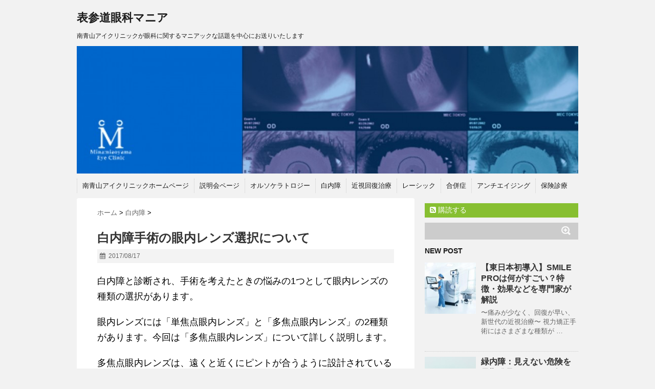

--- FILE ---
content_type: text/html; charset=UTF-8
request_url: https://www.minamiaoyama.or.jp/blog/post-1529/
body_size: 17022
content:
<!DOCTYPE html>
<!--[if lt IE 7]> <html class="ie6" dir="ltr" lang="ja" prefix="og: https://ogp.me/ns#"> <![endif]-->
<!--[if IE 7]> <html class="i7" dir="ltr" lang="ja" prefix="og: https://ogp.me/ns#"> <![endif]-->
<!--[if IE 8]> <html class="ie" dir="ltr" lang="ja" prefix="og: https://ogp.me/ns#"> <![endif]-->
<!--[if gt IE 8]><!--> <html dir="ltr" lang="ja" prefix="og: https://ogp.me/ns#"> <!--<![endif]-->
<head>
<meta charset="UTF-8" />
<meta name="viewport" content="width=device-width,initial-scale=1.0,user-scalable=no">
<meta name="format-detection" content="telephone=no" />

<link rel="stylesheet" href="https://www.minamiaoyama.or.jp/blog/wp-content/themes/stinger5ver20150505b/css/normalize.css">
<link rel="stylesheet" href="https://www.minamiaoyama.or.jp/blog/wp-content/themes/stinger5ver20150505b/style.css" type="text/css" media="screen" />
<link rel="alternate" type="application/rss+xml" title="表参道眼科マニア RSS Feed" href="https://www.minamiaoyama.or.jp/blog/feed/" />
<link rel="pingback" href="https://www.minamiaoyama.or.jp/blog/xmlrpc.php" />
<link rel="shortcut icon" href="https://www.minamiaoyama.or.jp/blog/wp-content/themes/stinger5ver20150505b/images/logo.ico" />
<link href="//netdna.bootstrapcdn.com/font-awesome/4.0.3/css/font-awesome.css" rel="stylesheet">
<!--[if lt IE 9]>
<script src="//css3-mediaqueries-js.googlecode.com/svn/trunk/css3-mediaqueries.js"></script>
<script src="https://www.minamiaoyama.or.jp/blog/wp-content/themes/stinger5ver20150505b/js/html5shiv.js"></script>
<![endif]-->

		<!-- All in One SEO 4.9.3 - aioseo.com -->
		<title>白内障手術の眼内レンズ選択について | 表参道眼科マニア</title>
	<meta name="description" content="白内障と診断され、手術を考えたときの悩みの1つとして眼内レンズの種類の選択があります。 眼内レンズには「単焦点" />
	<meta name="robots" content="max-image-preview:large" />
	<meta name="author" content="院長　戸田郁子監修"/>
	<meta name="keywords" content="手術,白内障,眼内レンズ" />
	<link rel="canonical" href="https://www.minamiaoyama.or.jp/blog/post-1529/" />
	<meta name="generator" content="All in One SEO (AIOSEO) 4.9.3" />
		<meta property="og:locale" content="ja_JP" />
		<meta property="og:site_name" content="表参道眼科マニア | 南青山アイクリニックが眼科に関するマニアックな話題を中心にお送りいたします" />
		<meta property="og:type" content="article" />
		<meta property="og:title" content="白内障手術の眼内レンズ選択について | 表参道眼科マニア" />
		<meta property="og:description" content="白内障と診断され、手術を考えたときの悩みの1つとして眼内レンズの種類の選択があります。 眼内レンズには「単焦点" />
		<meta property="og:url" content="https://www.minamiaoyama.or.jp/blog/post-1529/" />
		<meta property="article:published_time" content="2017-08-17T07:30:12+00:00" />
		<meta property="article:modified_time" content="2017-08-17T07:30:12+00:00" />
		<meta property="article:author" content="https://www.facebook.com/minamiaoyamaeyeclinic?fref=ts" />
		<meta name="twitter:card" content="summary" />
		<meta name="twitter:title" content="白内障手術の眼内レンズ選択について | 表参道眼科マニア" />
		<meta name="twitter:description" content="白内障と診断され、手術を考えたときの悩みの1つとして眼内レンズの種類の選択があります。 眼内レンズには「単焦点" />
		<script type="application/ld+json" class="aioseo-schema">
			{"@context":"https:\/\/schema.org","@graph":[{"@type":"Article","@id":"https:\/\/www.minamiaoyama.or.jp\/blog\/post-1529\/#article","name":"\u767d\u5185\u969c\u624b\u8853\u306e\u773c\u5185\u30ec\u30f3\u30ba\u9078\u629e\u306b\u3064\u3044\u3066 | \u8868\u53c2\u9053\u773c\u79d1\u30de\u30cb\u30a2","headline":"\u767d\u5185\u969c\u624b\u8853\u306e\u773c\u5185\u30ec\u30f3\u30ba\u9078\u629e\u306b\u3064\u3044\u3066","author":{"@id":"https:\/\/www.minamiaoyama.or.jp\/blog\/author\/maec\/#author"},"publisher":{"@id":"https:\/\/www.minamiaoyama.or.jp\/blog\/#organization"},"image":{"@type":"ImageObject","url":"https:\/\/www.minamiaoyama.or.jp\/blog\/wp-content\/uploads\/2016\/03\/IOL.jpg","width":198,"height":240},"datePublished":"2017-08-17T16:30:12+09:00","dateModified":"2017-08-17T16:30:12+09:00","inLanguage":"ja","mainEntityOfPage":{"@id":"https:\/\/www.minamiaoyama.or.jp\/blog\/post-1529\/#webpage"},"isPartOf":{"@id":"https:\/\/www.minamiaoyama.or.jp\/blog\/post-1529\/#webpage"},"articleSection":"\u767d\u5185\u969c, \u8001\u773c, \u624b\u8853, \u767d\u5185\u969c, \u773c\u5185\u30ec\u30f3\u30ba"},{"@type":"BreadcrumbList","@id":"https:\/\/www.minamiaoyama.or.jp\/blog\/post-1529\/#breadcrumblist","itemListElement":[{"@type":"ListItem","@id":"https:\/\/www.minamiaoyama.or.jp\/blog#listItem","position":1,"name":"\u30db\u30fc\u30e0","item":"https:\/\/www.minamiaoyama.or.jp\/blog","nextItem":{"@type":"ListItem","@id":"https:\/\/www.minamiaoyama.or.jp\/blog\/category\/%e7%99%bd%e5%86%85%e9%9a%9c\/#listItem","name":"\u767d\u5185\u969c"}},{"@type":"ListItem","@id":"https:\/\/www.minamiaoyama.or.jp\/blog\/category\/%e7%99%bd%e5%86%85%e9%9a%9c\/#listItem","position":2,"name":"\u767d\u5185\u969c","item":"https:\/\/www.minamiaoyama.or.jp\/blog\/category\/%e7%99%bd%e5%86%85%e9%9a%9c\/","nextItem":{"@type":"ListItem","@id":"https:\/\/www.minamiaoyama.or.jp\/blog\/post-1529\/#listItem","name":"\u767d\u5185\u969c\u624b\u8853\u306e\u773c\u5185\u30ec\u30f3\u30ba\u9078\u629e\u306b\u3064\u3044\u3066"},"previousItem":{"@type":"ListItem","@id":"https:\/\/www.minamiaoyama.or.jp\/blog#listItem","name":"\u30db\u30fc\u30e0"}},{"@type":"ListItem","@id":"https:\/\/www.minamiaoyama.or.jp\/blog\/post-1529\/#listItem","position":3,"name":"\u767d\u5185\u969c\u624b\u8853\u306e\u773c\u5185\u30ec\u30f3\u30ba\u9078\u629e\u306b\u3064\u3044\u3066","previousItem":{"@type":"ListItem","@id":"https:\/\/www.minamiaoyama.or.jp\/blog\/category\/%e7%99%bd%e5%86%85%e9%9a%9c\/#listItem","name":"\u767d\u5185\u969c"}}]},{"@type":"Organization","@id":"https:\/\/www.minamiaoyama.or.jp\/blog\/#organization","name":"\u8868\u53c2\u9053\u773c\u79d1\u30de\u30cb\u30a2","description":"\u5357\u9752\u5c71\u30a2\u30a4\u30af\u30ea\u30cb\u30c3\u30af\u304c\u773c\u79d1\u306b\u95a2\u3059\u308b\u30de\u30cb\u30a2\u30c3\u30af\u306a\u8a71\u984c\u3092\u4e2d\u5fc3\u306b\u304a\u9001\u308a\u3044\u305f\u3057\u307e\u3059","url":"https:\/\/www.minamiaoyama.or.jp\/blog\/"},{"@type":"Person","@id":"https:\/\/www.minamiaoyama.or.jp\/blog\/author\/maec\/#author","url":"https:\/\/www.minamiaoyama.or.jp\/blog\/author\/maec\/","name":"\u9662\u9577\u3000\u6238\u7530\u90c1\u5b50\u76e3\u4fee","image":{"@type":"ImageObject","@id":"https:\/\/www.minamiaoyama.or.jp\/blog\/post-1529\/#authorImage","url":"https:\/\/secure.gravatar.com\/avatar\/e83e95c884edec5048bf93fc87e0bbc2?s=96&d=mm&r=g","width":96,"height":96,"caption":"\u9662\u9577\u3000\u6238\u7530\u90c1\u5b50\u76e3\u4fee"},"sameAs":["https:\/\/www.facebook.com\/minamiaoyamaeyeclinic?fref=ts"]},{"@type":"WebPage","@id":"https:\/\/www.minamiaoyama.or.jp\/blog\/post-1529\/#webpage","url":"https:\/\/www.minamiaoyama.or.jp\/blog\/post-1529\/","name":"\u767d\u5185\u969c\u624b\u8853\u306e\u773c\u5185\u30ec\u30f3\u30ba\u9078\u629e\u306b\u3064\u3044\u3066 | \u8868\u53c2\u9053\u773c\u79d1\u30de\u30cb\u30a2","description":"\u767d\u5185\u969c\u3068\u8a3a\u65ad\u3055\u308c\u3001\u624b\u8853\u3092\u8003\u3048\u305f\u3068\u304d\u306e\u60a9\u307f\u306e1\u3064\u3068\u3057\u3066\u773c\u5185\u30ec\u30f3\u30ba\u306e\u7a2e\u985e\u306e\u9078\u629e\u304c\u3042\u308a\u307e\u3059\u3002 \u773c\u5185\u30ec\u30f3\u30ba\u306b\u306f\u300c\u5358\u7126\u70b9","inLanguage":"ja","isPartOf":{"@id":"https:\/\/www.minamiaoyama.or.jp\/blog\/#website"},"breadcrumb":{"@id":"https:\/\/www.minamiaoyama.or.jp\/blog\/post-1529\/#breadcrumblist"},"author":{"@id":"https:\/\/www.minamiaoyama.or.jp\/blog\/author\/maec\/#author"},"creator":{"@id":"https:\/\/www.minamiaoyama.or.jp\/blog\/author\/maec\/#author"},"image":{"@type":"ImageObject","url":"https:\/\/www.minamiaoyama.or.jp\/blog\/wp-content\/uploads\/2016\/03\/IOL.jpg","@id":"https:\/\/www.minamiaoyama.or.jp\/blog\/post-1529\/#mainImage","width":198,"height":240},"primaryImageOfPage":{"@id":"https:\/\/www.minamiaoyama.or.jp\/blog\/post-1529\/#mainImage"},"datePublished":"2017-08-17T16:30:12+09:00","dateModified":"2017-08-17T16:30:12+09:00"},{"@type":"WebSite","@id":"https:\/\/www.minamiaoyama.or.jp\/blog\/#website","url":"https:\/\/www.minamiaoyama.or.jp\/blog\/","name":"\u8868\u53c2\u9053\u773c\u79d1\u30de\u30cb\u30a2","description":"\u5357\u9752\u5c71\u30a2\u30a4\u30af\u30ea\u30cb\u30c3\u30af\u304c\u773c\u79d1\u306b\u95a2\u3059\u308b\u30de\u30cb\u30a2\u30c3\u30af\u306a\u8a71\u984c\u3092\u4e2d\u5fc3\u306b\u304a\u9001\u308a\u3044\u305f\u3057\u307e\u3059","inLanguage":"ja","publisher":{"@id":"https:\/\/www.minamiaoyama.or.jp\/blog\/#organization"}}]}
		</script>
		<!-- All in One SEO -->

<link rel='dns-prefetch' href='//ajax.googleapis.com' />
<link rel='dns-prefetch' href='//www.googletagmanager.com' />
<script type="text/javascript">
window._wpemojiSettings = {"baseUrl":"https:\/\/s.w.org\/images\/core\/emoji\/14.0.0\/72x72\/","ext":".png","svgUrl":"https:\/\/s.w.org\/images\/core\/emoji\/14.0.0\/svg\/","svgExt":".svg","source":{"concatemoji":"https:\/\/www.minamiaoyama.or.jp\/blog\/wp-includes\/js\/wp-emoji-release.min.js?ver=6.1.9"}};
/*! This file is auto-generated */
!function(e,a,t){var n,r,o,i=a.createElement("canvas"),p=i.getContext&&i.getContext("2d");function s(e,t){var a=String.fromCharCode,e=(p.clearRect(0,0,i.width,i.height),p.fillText(a.apply(this,e),0,0),i.toDataURL());return p.clearRect(0,0,i.width,i.height),p.fillText(a.apply(this,t),0,0),e===i.toDataURL()}function c(e){var t=a.createElement("script");t.src=e,t.defer=t.type="text/javascript",a.getElementsByTagName("head")[0].appendChild(t)}for(o=Array("flag","emoji"),t.supports={everything:!0,everythingExceptFlag:!0},r=0;r<o.length;r++)t.supports[o[r]]=function(e){if(p&&p.fillText)switch(p.textBaseline="top",p.font="600 32px Arial",e){case"flag":return s([127987,65039,8205,9895,65039],[127987,65039,8203,9895,65039])?!1:!s([55356,56826,55356,56819],[55356,56826,8203,55356,56819])&&!s([55356,57332,56128,56423,56128,56418,56128,56421,56128,56430,56128,56423,56128,56447],[55356,57332,8203,56128,56423,8203,56128,56418,8203,56128,56421,8203,56128,56430,8203,56128,56423,8203,56128,56447]);case"emoji":return!s([129777,127995,8205,129778,127999],[129777,127995,8203,129778,127999])}return!1}(o[r]),t.supports.everything=t.supports.everything&&t.supports[o[r]],"flag"!==o[r]&&(t.supports.everythingExceptFlag=t.supports.everythingExceptFlag&&t.supports[o[r]]);t.supports.everythingExceptFlag=t.supports.everythingExceptFlag&&!t.supports.flag,t.DOMReady=!1,t.readyCallback=function(){t.DOMReady=!0},t.supports.everything||(n=function(){t.readyCallback()},a.addEventListener?(a.addEventListener("DOMContentLoaded",n,!1),e.addEventListener("load",n,!1)):(e.attachEvent("onload",n),a.attachEvent("onreadystatechange",function(){"complete"===a.readyState&&t.readyCallback()})),(e=t.source||{}).concatemoji?c(e.concatemoji):e.wpemoji&&e.twemoji&&(c(e.twemoji),c(e.wpemoji)))}(window,document,window._wpemojiSettings);
</script>
<style type="text/css">
img.wp-smiley,
img.emoji {
	display: inline !important;
	border: none !important;
	box-shadow: none !important;
	height: 1em !important;
	width: 1em !important;
	margin: 0 0.07em !important;
	vertical-align: -0.1em !important;
	background: none !important;
	padding: 0 !important;
}
</style>
	<link rel='stylesheet' id='wp-block-library-css' href='https://www.minamiaoyama.or.jp/blog/wp-includes/css/dist/block-library/style.min.css?ver=6.1.9' type='text/css' media='all' />
<link rel='stylesheet' id='aioseo/css/src/vue/standalone/blocks/table-of-contents/global.scss-css' href='https://www.minamiaoyama.or.jp/blog/wp-content/plugins/all-in-one-seo-pack/dist/Lite/assets/css/table-of-contents/global.e90f6d47.css?ver=4.9.3' type='text/css' media='all' />
<link rel='stylesheet' id='classic-theme-styles-css' href='https://www.minamiaoyama.or.jp/blog/wp-includes/css/classic-themes.min.css?ver=1' type='text/css' media='all' />
<style id='global-styles-inline-css' type='text/css'>
body{--wp--preset--color--black: #000000;--wp--preset--color--cyan-bluish-gray: #abb8c3;--wp--preset--color--white: #ffffff;--wp--preset--color--pale-pink: #f78da7;--wp--preset--color--vivid-red: #cf2e2e;--wp--preset--color--luminous-vivid-orange: #ff6900;--wp--preset--color--luminous-vivid-amber: #fcb900;--wp--preset--color--light-green-cyan: #7bdcb5;--wp--preset--color--vivid-green-cyan: #00d084;--wp--preset--color--pale-cyan-blue: #8ed1fc;--wp--preset--color--vivid-cyan-blue: #0693e3;--wp--preset--color--vivid-purple: #9b51e0;--wp--preset--gradient--vivid-cyan-blue-to-vivid-purple: linear-gradient(135deg,rgba(6,147,227,1) 0%,rgb(155,81,224) 100%);--wp--preset--gradient--light-green-cyan-to-vivid-green-cyan: linear-gradient(135deg,rgb(122,220,180) 0%,rgb(0,208,130) 100%);--wp--preset--gradient--luminous-vivid-amber-to-luminous-vivid-orange: linear-gradient(135deg,rgba(252,185,0,1) 0%,rgba(255,105,0,1) 100%);--wp--preset--gradient--luminous-vivid-orange-to-vivid-red: linear-gradient(135deg,rgba(255,105,0,1) 0%,rgb(207,46,46) 100%);--wp--preset--gradient--very-light-gray-to-cyan-bluish-gray: linear-gradient(135deg,rgb(238,238,238) 0%,rgb(169,184,195) 100%);--wp--preset--gradient--cool-to-warm-spectrum: linear-gradient(135deg,rgb(74,234,220) 0%,rgb(151,120,209) 20%,rgb(207,42,186) 40%,rgb(238,44,130) 60%,rgb(251,105,98) 80%,rgb(254,248,76) 100%);--wp--preset--gradient--blush-light-purple: linear-gradient(135deg,rgb(255,206,236) 0%,rgb(152,150,240) 100%);--wp--preset--gradient--blush-bordeaux: linear-gradient(135deg,rgb(254,205,165) 0%,rgb(254,45,45) 50%,rgb(107,0,62) 100%);--wp--preset--gradient--luminous-dusk: linear-gradient(135deg,rgb(255,203,112) 0%,rgb(199,81,192) 50%,rgb(65,88,208) 100%);--wp--preset--gradient--pale-ocean: linear-gradient(135deg,rgb(255,245,203) 0%,rgb(182,227,212) 50%,rgb(51,167,181) 100%);--wp--preset--gradient--electric-grass: linear-gradient(135deg,rgb(202,248,128) 0%,rgb(113,206,126) 100%);--wp--preset--gradient--midnight: linear-gradient(135deg,rgb(2,3,129) 0%,rgb(40,116,252) 100%);--wp--preset--duotone--dark-grayscale: url('#wp-duotone-dark-grayscale');--wp--preset--duotone--grayscale: url('#wp-duotone-grayscale');--wp--preset--duotone--purple-yellow: url('#wp-duotone-purple-yellow');--wp--preset--duotone--blue-red: url('#wp-duotone-blue-red');--wp--preset--duotone--midnight: url('#wp-duotone-midnight');--wp--preset--duotone--magenta-yellow: url('#wp-duotone-magenta-yellow');--wp--preset--duotone--purple-green: url('#wp-duotone-purple-green');--wp--preset--duotone--blue-orange: url('#wp-duotone-blue-orange');--wp--preset--font-size--small: 13px;--wp--preset--font-size--medium: 20px;--wp--preset--font-size--large: 36px;--wp--preset--font-size--x-large: 42px;--wp--preset--spacing--20: 0.44rem;--wp--preset--spacing--30: 0.67rem;--wp--preset--spacing--40: 1rem;--wp--preset--spacing--50: 1.5rem;--wp--preset--spacing--60: 2.25rem;--wp--preset--spacing--70: 3.38rem;--wp--preset--spacing--80: 5.06rem;}:where(.is-layout-flex){gap: 0.5em;}body .is-layout-flow > .alignleft{float: left;margin-inline-start: 0;margin-inline-end: 2em;}body .is-layout-flow > .alignright{float: right;margin-inline-start: 2em;margin-inline-end: 0;}body .is-layout-flow > .aligncenter{margin-left: auto !important;margin-right: auto !important;}body .is-layout-constrained > .alignleft{float: left;margin-inline-start: 0;margin-inline-end: 2em;}body .is-layout-constrained > .alignright{float: right;margin-inline-start: 2em;margin-inline-end: 0;}body .is-layout-constrained > .aligncenter{margin-left: auto !important;margin-right: auto !important;}body .is-layout-constrained > :where(:not(.alignleft):not(.alignright):not(.alignfull)){max-width: var(--wp--style--global--content-size);margin-left: auto !important;margin-right: auto !important;}body .is-layout-constrained > .alignwide{max-width: var(--wp--style--global--wide-size);}body .is-layout-flex{display: flex;}body .is-layout-flex{flex-wrap: wrap;align-items: center;}body .is-layout-flex > *{margin: 0;}:where(.wp-block-columns.is-layout-flex){gap: 2em;}.has-black-color{color: var(--wp--preset--color--black) !important;}.has-cyan-bluish-gray-color{color: var(--wp--preset--color--cyan-bluish-gray) !important;}.has-white-color{color: var(--wp--preset--color--white) !important;}.has-pale-pink-color{color: var(--wp--preset--color--pale-pink) !important;}.has-vivid-red-color{color: var(--wp--preset--color--vivid-red) !important;}.has-luminous-vivid-orange-color{color: var(--wp--preset--color--luminous-vivid-orange) !important;}.has-luminous-vivid-amber-color{color: var(--wp--preset--color--luminous-vivid-amber) !important;}.has-light-green-cyan-color{color: var(--wp--preset--color--light-green-cyan) !important;}.has-vivid-green-cyan-color{color: var(--wp--preset--color--vivid-green-cyan) !important;}.has-pale-cyan-blue-color{color: var(--wp--preset--color--pale-cyan-blue) !important;}.has-vivid-cyan-blue-color{color: var(--wp--preset--color--vivid-cyan-blue) !important;}.has-vivid-purple-color{color: var(--wp--preset--color--vivid-purple) !important;}.has-black-background-color{background-color: var(--wp--preset--color--black) !important;}.has-cyan-bluish-gray-background-color{background-color: var(--wp--preset--color--cyan-bluish-gray) !important;}.has-white-background-color{background-color: var(--wp--preset--color--white) !important;}.has-pale-pink-background-color{background-color: var(--wp--preset--color--pale-pink) !important;}.has-vivid-red-background-color{background-color: var(--wp--preset--color--vivid-red) !important;}.has-luminous-vivid-orange-background-color{background-color: var(--wp--preset--color--luminous-vivid-orange) !important;}.has-luminous-vivid-amber-background-color{background-color: var(--wp--preset--color--luminous-vivid-amber) !important;}.has-light-green-cyan-background-color{background-color: var(--wp--preset--color--light-green-cyan) !important;}.has-vivid-green-cyan-background-color{background-color: var(--wp--preset--color--vivid-green-cyan) !important;}.has-pale-cyan-blue-background-color{background-color: var(--wp--preset--color--pale-cyan-blue) !important;}.has-vivid-cyan-blue-background-color{background-color: var(--wp--preset--color--vivid-cyan-blue) !important;}.has-vivid-purple-background-color{background-color: var(--wp--preset--color--vivid-purple) !important;}.has-black-border-color{border-color: var(--wp--preset--color--black) !important;}.has-cyan-bluish-gray-border-color{border-color: var(--wp--preset--color--cyan-bluish-gray) !important;}.has-white-border-color{border-color: var(--wp--preset--color--white) !important;}.has-pale-pink-border-color{border-color: var(--wp--preset--color--pale-pink) !important;}.has-vivid-red-border-color{border-color: var(--wp--preset--color--vivid-red) !important;}.has-luminous-vivid-orange-border-color{border-color: var(--wp--preset--color--luminous-vivid-orange) !important;}.has-luminous-vivid-amber-border-color{border-color: var(--wp--preset--color--luminous-vivid-amber) !important;}.has-light-green-cyan-border-color{border-color: var(--wp--preset--color--light-green-cyan) !important;}.has-vivid-green-cyan-border-color{border-color: var(--wp--preset--color--vivid-green-cyan) !important;}.has-pale-cyan-blue-border-color{border-color: var(--wp--preset--color--pale-cyan-blue) !important;}.has-vivid-cyan-blue-border-color{border-color: var(--wp--preset--color--vivid-cyan-blue) !important;}.has-vivid-purple-border-color{border-color: var(--wp--preset--color--vivid-purple) !important;}.has-vivid-cyan-blue-to-vivid-purple-gradient-background{background: var(--wp--preset--gradient--vivid-cyan-blue-to-vivid-purple) !important;}.has-light-green-cyan-to-vivid-green-cyan-gradient-background{background: var(--wp--preset--gradient--light-green-cyan-to-vivid-green-cyan) !important;}.has-luminous-vivid-amber-to-luminous-vivid-orange-gradient-background{background: var(--wp--preset--gradient--luminous-vivid-amber-to-luminous-vivid-orange) !important;}.has-luminous-vivid-orange-to-vivid-red-gradient-background{background: var(--wp--preset--gradient--luminous-vivid-orange-to-vivid-red) !important;}.has-very-light-gray-to-cyan-bluish-gray-gradient-background{background: var(--wp--preset--gradient--very-light-gray-to-cyan-bluish-gray) !important;}.has-cool-to-warm-spectrum-gradient-background{background: var(--wp--preset--gradient--cool-to-warm-spectrum) !important;}.has-blush-light-purple-gradient-background{background: var(--wp--preset--gradient--blush-light-purple) !important;}.has-blush-bordeaux-gradient-background{background: var(--wp--preset--gradient--blush-bordeaux) !important;}.has-luminous-dusk-gradient-background{background: var(--wp--preset--gradient--luminous-dusk) !important;}.has-pale-ocean-gradient-background{background: var(--wp--preset--gradient--pale-ocean) !important;}.has-electric-grass-gradient-background{background: var(--wp--preset--gradient--electric-grass) !important;}.has-midnight-gradient-background{background: var(--wp--preset--gradient--midnight) !important;}.has-small-font-size{font-size: var(--wp--preset--font-size--small) !important;}.has-medium-font-size{font-size: var(--wp--preset--font-size--medium) !important;}.has-large-font-size{font-size: var(--wp--preset--font-size--large) !important;}.has-x-large-font-size{font-size: var(--wp--preset--font-size--x-large) !important;}
.wp-block-navigation a:where(:not(.wp-element-button)){color: inherit;}
:where(.wp-block-columns.is-layout-flex){gap: 2em;}
.wp-block-pullquote{font-size: 1.5em;line-height: 1.6;}
</style>
<script type='text/javascript' src='https://ajax.googleapis.com/ajax/libs/jquery/1.11.1/jquery.min.js?ver=6.1.9' id='jquery-js'></script>

<!-- Google アナリティクス スニペット (Site Kit が追加) -->
<script type='text/javascript' src='https://www.googletagmanager.com/gtag/js?id=UA-224718913-1' id='google_gtagjs-js' async></script>
<script type='text/javascript' id='google_gtagjs-js-after'>
window.dataLayer = window.dataLayer || [];function gtag(){dataLayer.push(arguments);}
gtag('set', 'linker', {"domains":["www.minamiaoyama.or.jp"]} );
gtag("js", new Date());
gtag("set", "developer_id.dZTNiMT", true);
gtag("config", "UA-224718913-1", {"anonymize_ip":true});
gtag("config", "G-D2NK8HSJ2M");
</script>

<!-- (ここまで) Google アナリティクス スニペット (Site Kit が追加) -->
<link rel="https://api.w.org/" href="https://www.minamiaoyama.or.jp/blog/wp-json/" /><link rel="alternate" type="application/json" href="https://www.minamiaoyama.or.jp/blog/wp-json/wp/v2/posts/1529" /><link rel='shortlink' href='https://www.minamiaoyama.or.jp/blog/?p=1529' />
<link rel="alternate" type="application/json+oembed" href="https://www.minamiaoyama.or.jp/blog/wp-json/oembed/1.0/embed?url=https%3A%2F%2Fwww.minamiaoyama.or.jp%2Fblog%2Fpost-1529%2F" />
<link rel="alternate" type="text/xml+oembed" href="https://www.minamiaoyama.or.jp/blog/wp-json/oembed/1.0/embed?url=https%3A%2F%2Fwww.minamiaoyama.or.jp%2Fblog%2Fpost-1529%2F&#038;format=xml" />
<meta name="generator" content="Site Kit by Google 1.71.0" /><style type="text/css">
/*グループ1
------------------------------------------------------------*/
/*ブログタイトル*/
header .sitename a {
 color: #1a1a1a;
}
/* メニュー */
nav li a {
 color: #1a1a1a;
}
/*キャプション */

header h1 {
 color: #1a1a1a;
}
header .descr {
 color: #1a1a1a;
}
/* アコーディオン */
#s-navi dt.trigger .op {
	color: #1a1a1a;
}
.acordion_tree li a {
	color: #1a1a1a;
}
/* サイド見出し */
aside h4 {
 color: #1a1a1a;
}
/* フッター文字 */
#footer,#footer .copy {
color: #1a1a1a;
}
/*グループ2
------------------------------------------------------------*/
/* 中見出し */
h2 {
 background: #f3f3f3;
 color: #1a1a1a;
}
h2:after {
 border-top: 10px solid #f3f3f3;
}
h2:before {
 border-top: 10px solid #f3f3f3;
}
/*小見出し*/
.post h3 {
 border-bottom: 1px #f3f3f3 dotted;
}
/* 記事タイトル下の線 */
.blogbox {
 border-top-color: #f3f3f3;
 border-bottom-color: #f3f3f3;
}
/* コメントボタン色 */
#comments input[type="submit"] {
background-color: #f3f3f3;
}
#comments input[type="submit"] {
color: #1a1a1a;
}
/*グループ3
------------------------------------------------------------*/
/* 記事タイトル下 */
.blogbox {
 background: #f3f3f3;
}
/*h4*/
.post h4{
background-color:#f3f3f3;
}
/* コメント */
#comments {
 background: #f3f3f3;
}
/* カレンダー曜日背景 */
#wp-calendar thead tr th {
 background: #f3f3f3;
}
/*グループ4
------------------------------------------------------------*/
/* RSSボタン */
.rssbox a {
	background-color: #87BF31;
}
/*グループ5
------------------------------------------------------------*/
/* 検索フォーム */
#s {
 background: #ccc;
}
#searchsubmit{
 background: #ccc;
}

</style>
<meta name="google-site-verification" content="9D-sYreEoOXiool6vvVRtEL2LIex98IGxc8_JnIglEs"><!-- All in one Favicon 4.8 --><link rel="shortcut icon" href="https://www.minamiaoyama.or.jp/blog/wp-content/uploads/2020/01/favicon.ico" />
<style type="text/css" id="custom-background-css">
body.custom-background { background-color: #f2f2f2; }
</style>
	<style type="text/css">.saboxplugin-wrap{-webkit-box-sizing:border-box;-moz-box-sizing:border-box;-ms-box-sizing:border-box;box-sizing:border-box;border:1px solid #eee;width:100%;clear:both;display:block;overflow:hidden;word-wrap:break-word;position:relative}.saboxplugin-wrap .saboxplugin-gravatar{float:left;padding:0 20px 20px 20px}.saboxplugin-wrap .saboxplugin-gravatar img{max-width:100px;height:auto;border-radius:0;}.saboxplugin-wrap .saboxplugin-authorname{font-size:18px;line-height:1;margin:20px 0 0 20px;display:block}.saboxplugin-wrap .saboxplugin-authorname a{text-decoration:none}.saboxplugin-wrap .saboxplugin-authorname a:focus{outline:0}.saboxplugin-wrap .saboxplugin-desc{display:block;margin:5px 20px}.saboxplugin-wrap .saboxplugin-desc a{text-decoration:underline}.saboxplugin-wrap .saboxplugin-desc p{margin:5px 0 12px}.saboxplugin-wrap .saboxplugin-web{margin:0 20px 15px;text-align:left}.saboxplugin-wrap .sab-web-position{text-align:right}.saboxplugin-wrap .saboxplugin-web a{color:#ccc;text-decoration:none}.saboxplugin-wrap .saboxplugin-socials{position:relative;display:block;background:#fcfcfc;padding:5px;border-top:1px solid #eee}.saboxplugin-wrap .saboxplugin-socials a svg{width:20px;height:20px}.saboxplugin-wrap .saboxplugin-socials a svg .st2{fill:#fff; transform-origin:center center;}.saboxplugin-wrap .saboxplugin-socials a svg .st1{fill:rgba(0,0,0,.3)}.saboxplugin-wrap .saboxplugin-socials a:hover{opacity:.8;-webkit-transition:opacity .4s;-moz-transition:opacity .4s;-o-transition:opacity .4s;transition:opacity .4s;box-shadow:none!important;-webkit-box-shadow:none!important}.saboxplugin-wrap .saboxplugin-socials .saboxplugin-icon-color{box-shadow:none;padding:0;border:0;-webkit-transition:opacity .4s;-moz-transition:opacity .4s;-o-transition:opacity .4s;transition:opacity .4s;display:inline-block;color:#fff;font-size:0;text-decoration:inherit;margin:5px;-webkit-border-radius:0;-moz-border-radius:0;-ms-border-radius:0;-o-border-radius:0;border-radius:0;overflow:hidden}.saboxplugin-wrap .saboxplugin-socials .saboxplugin-icon-grey{text-decoration:inherit;box-shadow:none;position:relative;display:-moz-inline-stack;display:inline-block;vertical-align:middle;zoom:1;margin:10px 5px;color:#444;fill:#444}.clearfix:after,.clearfix:before{content:' ';display:table;line-height:0;clear:both}.ie7 .clearfix{zoom:1}.saboxplugin-socials.sabox-colored .saboxplugin-icon-color .sab-twitch{border-color:#38245c}.saboxplugin-socials.sabox-colored .saboxplugin-icon-color .sab-addthis{border-color:#e91c00}.saboxplugin-socials.sabox-colored .saboxplugin-icon-color .sab-behance{border-color:#003eb0}.saboxplugin-socials.sabox-colored .saboxplugin-icon-color .sab-delicious{border-color:#06c}.saboxplugin-socials.sabox-colored .saboxplugin-icon-color .sab-deviantart{border-color:#036824}.saboxplugin-socials.sabox-colored .saboxplugin-icon-color .sab-digg{border-color:#00327c}.saboxplugin-socials.sabox-colored .saboxplugin-icon-color .sab-dribbble{border-color:#ba1655}.saboxplugin-socials.sabox-colored .saboxplugin-icon-color .sab-facebook{border-color:#1e2e4f}.saboxplugin-socials.sabox-colored .saboxplugin-icon-color .sab-flickr{border-color:#003576}.saboxplugin-socials.sabox-colored .saboxplugin-icon-color .sab-github{border-color:#264874}.saboxplugin-socials.sabox-colored .saboxplugin-icon-color .sab-google{border-color:#0b51c5}.saboxplugin-socials.sabox-colored .saboxplugin-icon-color .sab-googleplus{border-color:#96271a}.saboxplugin-socials.sabox-colored .saboxplugin-icon-color .sab-html5{border-color:#902e13}.saboxplugin-socials.sabox-colored .saboxplugin-icon-color .sab-instagram{border-color:#1630aa}.saboxplugin-socials.sabox-colored .saboxplugin-icon-color .sab-linkedin{border-color:#00344f}.saboxplugin-socials.sabox-colored .saboxplugin-icon-color .sab-pinterest{border-color:#5b040e}.saboxplugin-socials.sabox-colored .saboxplugin-icon-color .sab-reddit{border-color:#992900}.saboxplugin-socials.sabox-colored .saboxplugin-icon-color .sab-rss{border-color:#a43b0a}.saboxplugin-socials.sabox-colored .saboxplugin-icon-color .sab-sharethis{border-color:#5d8420}.saboxplugin-socials.sabox-colored .saboxplugin-icon-color .sab-skype{border-color:#00658a}.saboxplugin-socials.sabox-colored .saboxplugin-icon-color .sab-soundcloud{border-color:#995200}.saboxplugin-socials.sabox-colored .saboxplugin-icon-color .sab-spotify{border-color:#0f612c}.saboxplugin-socials.sabox-colored .saboxplugin-icon-color .sab-stackoverflow{border-color:#a95009}.saboxplugin-socials.sabox-colored .saboxplugin-icon-color .sab-steam{border-color:#006388}.saboxplugin-socials.sabox-colored .saboxplugin-icon-color .sab-user_email{border-color:#b84e05}.saboxplugin-socials.sabox-colored .saboxplugin-icon-color .sab-stumbleUpon{border-color:#9b280e}.saboxplugin-socials.sabox-colored .saboxplugin-icon-color .sab-tumblr{border-color:#10151b}.saboxplugin-socials.sabox-colored .saboxplugin-icon-color .sab-twitter{border-color:#0967a0}.saboxplugin-socials.sabox-colored .saboxplugin-icon-color .sab-vimeo{border-color:#0d7091}.saboxplugin-socials.sabox-colored .saboxplugin-icon-color .sab-windows{border-color:#003f71}.saboxplugin-socials.sabox-colored .saboxplugin-icon-color .sab-whatsapp{border-color:#003f71}.saboxplugin-socials.sabox-colored .saboxplugin-icon-color .sab-wordpress{border-color:#0f3647}.saboxplugin-socials.sabox-colored .saboxplugin-icon-color .sab-yahoo{border-color:#14002d}.saboxplugin-socials.sabox-colored .saboxplugin-icon-color .sab-youtube{border-color:#900}.saboxplugin-socials.sabox-colored .saboxplugin-icon-color .sab-xing{border-color:#000202}.saboxplugin-socials.sabox-colored .saboxplugin-icon-color .sab-mixcloud{border-color:#2475a0}.saboxplugin-socials.sabox-colored .saboxplugin-icon-color .sab-vk{border-color:#243549}.saboxplugin-socials.sabox-colored .saboxplugin-icon-color .sab-medium{border-color:#00452c}.saboxplugin-socials.sabox-colored .saboxplugin-icon-color .sab-quora{border-color:#420e00}.saboxplugin-socials.sabox-colored .saboxplugin-icon-color .sab-meetup{border-color:#9b181c}.saboxplugin-socials.sabox-colored .saboxplugin-icon-color .sab-goodreads{border-color:#000}.saboxplugin-socials.sabox-colored .saboxplugin-icon-color .sab-snapchat{border-color:#999700}.saboxplugin-socials.sabox-colored .saboxplugin-icon-color .sab-500px{border-color:#00557f}.saboxplugin-socials.sabox-colored .saboxplugin-icon-color .sab-mastodont{border-color:#185886}.sabox-plus-item{margin-bottom:20px}@media screen and (max-width:480px){.saboxplugin-wrap{text-align:center}.saboxplugin-wrap .saboxplugin-gravatar{float:none;padding:20px 0;text-align:center;margin:0 auto;display:block}.saboxplugin-wrap .saboxplugin-gravatar img{float:none;display:inline-block;display:-moz-inline-stack;vertical-align:middle;zoom:1}.saboxplugin-wrap .saboxplugin-desc{margin:0 10px 20px;text-align:center}.saboxplugin-wrap .saboxplugin-authorname{text-align:center;margin:10px 0 20px}}body .saboxplugin-authorname a,body .saboxplugin-authorname a:hover{box-shadow:none;-webkit-box-shadow:none}a.sab-profile-edit{font-size:16px!important;line-height:1!important}.sab-edit-settings a,a.sab-profile-edit{color:#0073aa!important;box-shadow:none!important;-webkit-box-shadow:none!important}.sab-edit-settings{margin-right:15px;position:absolute;right:0;z-index:2;bottom:10px;line-height:20px}.sab-edit-settings i{margin-left:5px}.saboxplugin-socials{line-height:1!important}.rtl .saboxplugin-wrap .saboxplugin-gravatar{float:right}.rtl .saboxplugin-wrap .saboxplugin-authorname{display:flex;align-items:center}.rtl .saboxplugin-wrap .saboxplugin-authorname .sab-profile-edit{margin-right:10px}.rtl .sab-edit-settings{right:auto;left:0}img.sab-custom-avatar{max-width:75px;}.saboxplugin-wrap .saboxplugin-socials .saboxplugin-icon-color {-webkit-border-radius:50%;-moz-border-radius:50%;-ms-border-radius:50%;-o-border-radius:50%;border-radius:50%;}.saboxplugin-wrap .saboxplugin-socials .saboxplugin-icon-color .st1 {display: none;}.saboxplugin-wrap {margin-top:0px; margin-bottom:0px; padding: 0px 0px }.saboxplugin-wrap .saboxplugin-authorname {font-size:18px; line-height:25px;}.saboxplugin-wrap .saboxplugin-desc p, .saboxplugin-wrap .saboxplugin-desc {font-size:14px !important; line-height:21px !important;}.saboxplugin-wrap .saboxplugin-web {font-size:14px;}.saboxplugin-wrap .saboxplugin-socials a svg {width:36px;height:36px;}</style><link rel="icon" href="https://www.minamiaoyama.or.jp/blog/wp-content/uploads/2018/10/favicon-1.ico" sizes="32x32" />
<link rel="icon" href="https://www.minamiaoyama.or.jp/blog/wp-content/uploads/2018/10/favicon-1.ico" sizes="192x192" />
<link rel="apple-touch-icon" href="https://www.minamiaoyama.or.jp/blog/wp-content/uploads/2018/10/favicon-1.ico" />
<meta name="msapplication-TileImage" content="https://www.minamiaoyama.or.jp/blog/wp-content/uploads/2018/10/favicon-1.ico" />
</head>
<body class="post-template-default single single-post postid-1529 single-format-standard custom-background">

<div id="fb-root"></div>
<script>(function(d, s, id) {
  var js, fjs = d.getElementsByTagName(s)[0];
  if (d.getElementById(id)) return;
  js = d.createElement(s); js.id = id;
  js.src = "//connect.facebook.net/ja_KS/sdk.js#xfbml=1&version=v2.5";
  fjs.parentNode.insertBefore(js, fjs);
}(document, 'script', 'facebook-jssdk'));</script>

<!-- アコーディオン -->
<nav id="s-navi" class="pcnone">
  <dl class="acordion">
    <dt class="trigger">
      <p><span class="op"><i class="fa fa-bars"></i>&nbsp; MENU</span></p>
    </dt>
    <dd class="acordion_tree">
      <ul>
        <div class="menu-blognavi-container"><ul id="menu-blognavi" class="menu"><li id="menu-item-277" class="menu-item menu-item-type-custom menu-item-object-custom menu-item-277"><a href="https://www.minamiaoyama.or.jp">南青山アイクリニックホームページ</a></li>
<li id="menu-item-802" class="menu-item menu-item-type-custom menu-item-object-custom menu-item-802"><a href="https://www.minamiaoyama.or.jp/schedule_setsumei/index.html">説明会ページ</a></li>
<li id="menu-item-1436" class="menu-item menu-item-type-taxonomy menu-item-object-category menu-item-1436"><a href="https://www.minamiaoyama.or.jp/blog/category/%e3%82%aa%e3%83%ab%e3%82%bd%e3%82%b1%e3%83%a9%e3%83%88%e3%83%ad%e3%82%b8%e3%83%bc/">オルソケラトロジー</a></li>
<li id="menu-item-1438" class="menu-item menu-item-type-taxonomy menu-item-object-category current-post-ancestor current-menu-parent current-post-parent menu-item-1438"><a href="https://www.minamiaoyama.or.jp/blog/category/%e7%99%bd%e5%86%85%e9%9a%9c/">白内障</a></li>
<li id="menu-item-1439" class="menu-item menu-item-type-taxonomy menu-item-object-category menu-item-1439"><a href="https://www.minamiaoyama.or.jp/blog/category/%e8%bf%91%e8%a6%96%e5%9b%9e%e5%be%a9%e6%b2%bb%e7%99%82/">近視回復治療</a></li>
<li id="menu-item-1440" class="menu-item menu-item-type-taxonomy menu-item-object-category menu-item-1440"><a href="https://www.minamiaoyama.or.jp/blog/category/%e3%83%ac%e3%83%bc%e3%82%b7%e3%83%83%e3%82%af/">レーシック</a></li>
<li id="menu-item-1441" class="menu-item menu-item-type-taxonomy menu-item-object-category menu-item-1441"><a href="https://www.minamiaoyama.or.jp/blog/category/%e3%83%ac%e3%83%bc%e3%82%b7%e3%83%83%e3%82%af/%e5%90%88%e4%bd%b5%e7%97%87/">合併症</a></li>
<li id="menu-item-1443" class="menu-item menu-item-type-taxonomy menu-item-object-category menu-item-1443"><a href="https://www.minamiaoyama.or.jp/blog/category/%e3%82%a2%e3%83%b3%e3%83%81%e3%82%a8%e3%82%a4%e3%82%b8%e3%83%b3%e3%82%b0/">アンチエイジング</a></li>
<li id="menu-item-1445" class="menu-item menu-item-type-taxonomy menu-item-object-category menu-item-1445"><a href="https://www.minamiaoyama.or.jp/blog/category/%e4%bf%9d%e9%99%ba%e8%a8%ba%e7%99%82/">保険診療</a></li>
</ul></div>      </ul>
      <div class="clear"></div>
    </dd>
  </dl>
</nav>
<!-- /アコーディオン -->
<div id="wrapper">
<header> 
  <!-- ロゴ又はブログ名 -->
  <p class="sitename"><a href="https://www.minamiaoyama.or.jp/blog/">
        表参道眼科マニア        </a></p>
  <!-- キャプション -->
    <p class="descr">
    南青山アイクリニックが眼科に関するマニアックな話題を中心にお送りいたします  </p>
    
  <!--
カスタムヘッダー画像
-->
  <div id="gazou">
        <p id="headimg"><img src="https://www.minamiaoyama.or.jp/blog/wp-content/uploads/2015/08/cropped-blog_header_2014-06-241.jpg" alt="*" width="980" height="250" /></p>
      </div>
  <!-- /gazou --> 
  <!--
メニュー
-->
  <nav class="smanone clearfix">
    <div class="menu-blognavi-container"><ul id="menu-blognavi-1" class="menu"><li class="menu-item menu-item-type-custom menu-item-object-custom menu-item-277"><a href="https://www.minamiaoyama.or.jp">南青山アイクリニックホームページ</a></li>
<li class="menu-item menu-item-type-custom menu-item-object-custom menu-item-802"><a href="https://www.minamiaoyama.or.jp/schedule_setsumei/index.html">説明会ページ</a></li>
<li class="menu-item menu-item-type-taxonomy menu-item-object-category menu-item-1436"><a href="https://www.minamiaoyama.or.jp/blog/category/%e3%82%aa%e3%83%ab%e3%82%bd%e3%82%b1%e3%83%a9%e3%83%88%e3%83%ad%e3%82%b8%e3%83%bc/">オルソケラトロジー</a></li>
<li class="menu-item menu-item-type-taxonomy menu-item-object-category current-post-ancestor current-menu-parent current-post-parent menu-item-1438"><a href="https://www.minamiaoyama.or.jp/blog/category/%e7%99%bd%e5%86%85%e9%9a%9c/">白内障</a></li>
<li class="menu-item menu-item-type-taxonomy menu-item-object-category menu-item-1439"><a href="https://www.minamiaoyama.or.jp/blog/category/%e8%bf%91%e8%a6%96%e5%9b%9e%e5%be%a9%e6%b2%bb%e7%99%82/">近視回復治療</a></li>
<li class="menu-item menu-item-type-taxonomy menu-item-object-category menu-item-1440"><a href="https://www.minamiaoyama.or.jp/blog/category/%e3%83%ac%e3%83%bc%e3%82%b7%e3%83%83%e3%82%af/">レーシック</a></li>
<li class="menu-item menu-item-type-taxonomy menu-item-object-category menu-item-1441"><a href="https://www.minamiaoyama.or.jp/blog/category/%e3%83%ac%e3%83%bc%e3%82%b7%e3%83%83%e3%82%af/%e5%90%88%e4%bd%b5%e7%97%87/">合併症</a></li>
<li class="menu-item menu-item-type-taxonomy menu-item-object-category menu-item-1443"><a href="https://www.minamiaoyama.or.jp/blog/category/%e3%82%a2%e3%83%b3%e3%83%81%e3%82%a8%e3%82%a4%e3%82%b8%e3%83%b3%e3%82%b0/">アンチエイジング</a></li>
<li class="menu-item menu-item-type-taxonomy menu-item-object-category menu-item-1445"><a href="https://www.minamiaoyama.or.jp/blog/category/%e4%bf%9d%e9%99%ba%e8%a8%ba%e7%99%82/">保険診療</a></li>
</ul></div>  </nav>
</header>
<div id="content" class="clearfix">
  <div id="contentInner">
    <main>
      <article>
        <div class="post"> 
          <!--ぱんくず -->
          <div id="breadcrumb">
            <div itemscope itemtype="https://data-vocabulary.org/Breadcrumb"> <a href="https://www.minamiaoyama.or.jp/blog" itemprop="url"> <span itemprop="title">ホーム</span> </a> &gt; </div>
                                                                        <div itemscope itemtype="https://data-vocabulary.org/Breadcrumb"> <a href="https://www.minamiaoyama.or.jp/blog/category/%e7%99%bd%e5%86%85%e9%9a%9c/" itemprop="url"> <span itemprop="title">白内障</span> </a> &gt; </div>
                      </div>
          <!--/ ぱんくず --> 
          
          <!--ループ開始 -->
                    <h1 class="entry-title">
            白内障手術の眼内レンズ選択について          </h1>
          <div class="blogbox">
            <p><span class="kdate"><i class="fa fa-calendar"></i>&nbsp;
              <time class="entry-date" datetime="2017-08-17T16:30:12+09:00">
                2017/08/17              </time>
              &nbsp;
                            </span> </p>
          </div>
          <p>白内障と診断され、手術を考えたときの悩みの1つとして眼内レンズの種類の選択があります。</p>
<p>眼内レンズには「単焦点眼内レンズ」と「多焦点眼内レンズ」の2種類があります。今回は「多焦点眼内レンズ」について詳しく説明します。</p>
<p>多焦点眼内レンズは、遠くと近くにピントが合うように設計されている遠近両用のレンズです。そのため眼鏡をかける機会を減らすことができ、老眼症状を改善できるメリットがあります。</p>
<p>多焦点レンズにもいくつか種類があります。</p>
<p>当院では</p>
<p><strong>①先進医療マルチフォーカル（２焦点）レンズ</strong></p>
<p><strong>②マルチフォーカルレンズ（２焦点、自費）</strong></p>
<p><strong>③トリフォーカルレンズ（3焦点、自費）</strong></p>
<p><a href="http://www.minamiaoyama.or.jp/blog/wp-content/uploads/2017/08/img_intra_lens.jpg"><img decoding="async" class="alignleft size-full wp-image-1531" src="http://www.minamiaoyama.or.jp/blog/wp-content/uploads/2017/08/img_intra_lens.jpg" alt="" width="570" height="180" srcset="https://www.minamiaoyama.or.jp/blog/wp-content/uploads/2017/08/img_intra_lens.jpg 570w, https://www.minamiaoyama.or.jp/blog/wp-content/uploads/2017/08/img_intra_lens-300x95.jpg 300w" sizes="(max-width: 570px) 100vw, 570px" /></a></p>
<p>3種類のレンズを使用しています。同じ多焦点レンズでもそれぞれレンズの特性が少しずつ違うため、度数や乱視の有無、見たい距離などによってお勧めするレンズも変わってきます。</p>
<p>最近当院で増えてきているのが、トリフォーカル（３焦点）レンズです。</p>
<p><strong>今までの多焦点レンズは2焦点のみ</strong>でした。遠くと近くはピントが合うが中間距離（パソコンや料理をするときの距離）にはピントが合わないため、生活スタイルや趣味によっては中間距離が見づらいことに不便を感じる方もいらっしゃいます。</p>
<p><strong>トリフォーカルレンズ</strong>は、遠・中・近と広い範囲にピントが合うため眼鏡をかける機会がより少なくなります。新しいレンズなので症例数はまだ他に比べ多くはありませんが、術後のデータも良好で、手術された方からも見やすいと好評のようです。</p>
<p>一言で白内障手術といっても眼内レンズも費用も様々で、それぞれメリットデメリットがあります。ご自身のライフスタイルにあった眼内レンズの選択と、その眼内レンズの適応検査や詳しい説明を受け、最適なレンズを理解することが大切です。</p>
<div class="saboxplugin-wrap" itemtype="http://schema.org/Person" itemscope itemprop="author"><div class="saboxplugin-tab"><div class="saboxplugin-gravatar"><img src="https://www.minamiaoyama.or.jp/blog/wp-content/uploads/2022/05/todadr-1.jpg" width="100"  height="100" alt="" itemprop="image"></div><div class="saboxplugin-authorname"><a href="https://www.minamiaoyama.or.jp/blog/author/maec/" class="vcard author" rel="author" itemprop="url"><span class="fn" itemprop="name">院長　戸田郁子監修</span></a></div><div class="saboxplugin-desc"><div itemprop="description"><p><a href="https://minamiaoyama.or.jp/doctors/#1">https://minamiaoyama.or.jp/doctors/#1</a></p>
</div></div><div class="clearfix"></div><div class="saboxplugin-socials sabox-colored"><a target="_self" href="https://www.facebook.com/minamiaoyamaeyeclinic" aria-label="Facebook" rel="nofollow noopener" class="saboxplugin-icon-color"><svg version="1.1" class="sab-facebook" viewBox="0 0 500 500.7" xml:space="preserve" xmlns="http://www.w3.org/2000/svg"><path class="st0" d="m499.4 250.9c0 9.9-0.6 19.7-1.7 29.2-0.1 0.6-0.1 1.1-0.2 1.7-0.8 6.3-1.8 12.4-3 18.5-0.2 1.1-0.5 2.2-0.7 3.3-1.2 5.6-2.6 11-4.2 16.5-23.4 81.3-87.1 145.6-168.2 169.8-4.5 1.3-9.1 2.6-13.7 3.7-7.6 1.8-15.4 3.3-23.3 4.4-5.5 0.8-11.1 1.3-16.7 1.7-0.8 0.1-1.6 0.1-2.4 0.1-5 0.3-10.1 0.4-15.2 0.4-137.8 0-249.4-111.6-249.4-249.3s111.6-249.4 249.4-249.4 249.3 111.7 249.3 249.4z" fill="#3b5998"/><path class="st1" d="m493.8 303.6c-1.2 5.6-2.6 11-4.2 16.5-23.4 81.3-87.1 145.6-168.2 169.8-4.5 1.3-9.1 2.6-13.7 3.7l-100.9-101 1.8-3.5 2.1-76.7-45.3-43.7 41.3-31 30-95.3 71.4-24.7 185.7 185.9z"/><path class="st2" d="M206.8,392.6V268.8h-41.5v-49.2h41.5v-38.8c0-42.1,25.7-65,63.3-65c18,0,33.5,1.4,38,1.9v44H282  c-20.4,0-24.4,9.7-24.4,24v33.9h46.1l-6.3,49.2h-39.8v123.8"/></svg></span></a></div></div></div>                    <p class="tagst"><i class="fa fa-tags"></i>&nbsp;-
            <a href="https://www.minamiaoyama.or.jp/blog/category/%e7%99%bd%e5%86%85%e9%9a%9c/" rel="category tag">白内障</a>, <a href="https://www.minamiaoyama.or.jp/blog/category/%e8%80%81%e7%9c%bc/" rel="category tag">老眼</a>            <a href="https://www.minamiaoyama.or.jp/blog/tag/%e6%89%8b%e8%a1%93/" rel="tag">手術</a>, <a href="https://www.minamiaoyama.or.jp/blog/tag/%e7%99%bd%e5%86%85%e9%9a%9c/" rel="tag">白内障</a>, <a href="https://www.minamiaoyama.or.jp/blog/tag/%e7%9c%bc%e5%86%85%e3%83%ac%e3%83%b3%e3%82%ba/" rel="tag">眼内レンズ</a>          </p>
          <aside>
            <div style="padding:20px 0px;">
                                          <div class="smanone" style="padding-top:10px;">
                              </div>
                          </div>
            <div class="sns">
    <ul class="snsb clearfix">
      <li> <a href="https://twitter.com/share" class="twitter-share-button" data-count="vertical" data-via="" data-url="https://www.minamiaoyama.or.jp/blog/post-1529/" data-text="白内障手術の眼内レンズ選択について">Tweet</a><script type="text/javascript" src="//platform.twitter.com/widgets.js"></script> 
      </li>
      <li>
        <iframe src="https://www.facebook.com/plugins/like.php?href=https://www.minamiaoyama.or.jp/blog/post-1529/&amp;layout=box_count&amp;show_faces=false&amp;width=50&amp;action=like&amp;colorscheme=light&amp;height=62" scrolling="no" frameborder="0" style="border:none; overflow:hidden; width:70px; height:62px;" allowTransparency="true"></iframe>
      </li>
      <li><script type="text/javascript" src="https://apis.google.com/js/plusone.js"></script>
        <g:plusone size="tall" href="https://www.minamiaoyama.or.jp/blog/post-1529/"></g:plusone>
      </li>
      <li> <a href="https://b.hatena.ne.jp/entry/https://www.minamiaoyama.or.jp/blog/post-1529/" class="hatena-bookmark-button" data-hatena-bookmark-title="白内障手術の眼内レンズ選択について｜表参道眼科マニア" data-hatena-bookmark-layout="vertical" title="このエントリーをはてなブックマークに追加"><img src="https://b.st-hatena.com/images/entry-button/button-only.gif" alt="このエントリーをはてなブックマークに追加" width="20" height="20" style="border: none;" /></a><script type="text/javascript" src="https://b.st-hatena.com/js/bookmark_button.js" charset="utf-8" async="async"></script> 
      </li>
    </ul>
  </div>                        <!--ループ終了-->
            
                        
            <!-- 関連記事 -->
            <h3 class="point"><i class="fa fa-th-list"></i>&nbsp;  関連記事</h3>
            <div id="kanren">
                        <dl class="clearfix">
    <dt> <a href="https://www.minamiaoyama.or.jp/blog/post-1246/">
            <img width="124" height="150" src="https://www.minamiaoyama.or.jp/blog/wp-content/uploads/2016/03/IOL.jpg" class="attachment-thumb150 size-thumb150 wp-post-image" alt="" decoding="async" loading="lazy" />            </a> </dt>
    <dd>
      <h5><a href="https://www.minamiaoyama.or.jp/blog/post-1246/">
        白内障の術後ってどのような生活になるの？        </a></h5>
      <div class="smanone">
        <p>白内障は眼の中にある水晶体が濁る病気です。 濁った水晶体を専用の器具を使用して取 &#8230; </p>
      </div>
    </dd>
  </dl>
    <dl class="clearfix">
    <dt> <a href="https://www.minamiaoyama.or.jp/blog/post-579/">
            <img width="150" height="113" src="https://www.minamiaoyama.or.jp/blog/wp-content/uploads/2014/09/90088cad49fb9a4ed4c1e47b34b6b7d9.jpg" class="attachment-thumb150 size-thumb150 wp-post-image" alt="" decoding="async" loading="lazy" srcset="https://www.minamiaoyama.or.jp/blog/wp-content/uploads/2014/09/90088cad49fb9a4ed4c1e47b34b6b7d9.jpg 640w, https://www.minamiaoyama.or.jp/blog/wp-content/uploads/2014/09/90088cad49fb9a4ed4c1e47b34b6b7d9-300x225.jpg 300w" sizes="(max-width: 150px) 100vw, 150px" />            </a> </dt>
    <dd>
      <h5><a href="https://www.minamiaoyama.or.jp/blog/post-579/">
        多焦点眼内レンズについて        </a></h5>
      <div class="smanone">
        <p>現在、国内で年間約100万件程行われる白内障の手術では、近視、遠視、乱視の治療だ &#8230; </p>
      </div>
    </dd>
  </dl>
    <dl class="clearfix">
    <dt> <a href="https://www.minamiaoyama.or.jp/blog/post-732/">
            <img width="113" height="150" src="https://www.minamiaoyama.or.jp/blog/wp-content/uploads/2015/04/K6qLJKk4.jpg" class="attachment-thumb150 size-thumb150 wp-post-image" alt="" decoding="async" loading="lazy" srcset="https://www.minamiaoyama.or.jp/blog/wp-content/uploads/2015/04/K6qLJKk4.jpg 2448w, https://www.minamiaoyama.or.jp/blog/wp-content/uploads/2015/04/K6qLJKk4-225x300.jpg 225w, https://www.minamiaoyama.or.jp/blog/wp-content/uploads/2015/04/K6qLJKk4-768x1024.jpg 768w" sizes="(max-width: 113px) 100vw, 113px" />            </a> </dt>
    <dd>
      <h5><a href="https://www.minamiaoyama.or.jp/blog/post-732/">
        視力回復手術を語る　第15回　いろいろな老眼治療        </a></h5>
      <div class="smanone">
        <p>40歳以上になると老眼が始まり、60歳前後まで近方が見えづらくなっていくため、不 &#8230; </p>
      </div>
    </dd>
  </dl>
    <dl class="clearfix">
    <dt> <a href="https://www.minamiaoyama.or.jp/blog/post-1239/">
            <img width="124" height="150" src="https://www.minamiaoyama.or.jp/blog/wp-content/uploads/2016/03/IOL.jpg" class="attachment-thumb150 size-thumb150 wp-post-image" alt="" decoding="async" loading="lazy" />            </a> </dt>
    <dd>
      <h5><a href="https://www.minamiaoyama.or.jp/blog/post-1239/">
        白内障になる年齢とその割合とは？        </a></h5>
      <div class="smanone">
        <p>白内障と聞くと、かなりお年寄りの年齢になって発症するイメージですが、早ければ40 &#8230; </p>
      </div>
    </dd>
  </dl>
    <dl class="clearfix">
    <dt> <a href="https://www.minamiaoyama.or.jp/blog/post-1535/">
            <img width="150" height="150" src="https://www.minamiaoyama.or.jp/blog/wp-content/uploads/2017/10/symfony-technology-optic-design-150x150.jpg" class="attachment-thumb150 size-thumb150 wp-post-image" alt="" decoding="async" loading="lazy" srcset="https://www.minamiaoyama.or.jp/blog/wp-content/uploads/2017/10/symfony-technology-optic-design-150x150.jpg 150w, https://www.minamiaoyama.or.jp/blog/wp-content/uploads/2017/10/symfony-technology-optic-design-100x100.jpg 100w" sizes="(max-width: 150px) 100vw, 150px" />            </a> </dt>
    <dd>
      <h5><a href="https://www.minamiaoyama.or.jp/blog/post-1535/">
        先進医療適応の新しい多焦点眼内レンズ TECNIS　Symfony(テクニスシンフォニー)        </a></h5>
      <div class="smanone">
        <p>白内障手術の際に挿入する眼内レンズ。昔は単焦点の眼内レンズしか選択肢がなかったの &#8230; </p>
      </div>
    </dd>
  </dl>
    <dl class="clearfix">
    <dt> <a href="https://www.minamiaoyama.or.jp/blog/post-1582/">
            <img width="150" height="150" src="https://www.minamiaoyama.or.jp/blog/wp-content/uploads/2018/04/img_01_02_hakunai10-150x150.png" class="attachment-thumb150 size-thumb150 wp-post-image" alt="" decoding="async" loading="lazy" srcset="https://www.minamiaoyama.or.jp/blog/wp-content/uploads/2018/04/img_01_02_hakunai10-150x150.png 150w, https://www.minamiaoyama.or.jp/blog/wp-content/uploads/2018/04/img_01_02_hakunai10-100x100.png 100w, https://www.minamiaoyama.or.jp/blog/wp-content/uploads/2018/04/img_01_02_hakunai10.png 212w" sizes="(max-width: 150px) 100vw, 150px" />            </a> </dt>
    <dd>
      <h5><a href="https://www.minamiaoyama.or.jp/blog/post-1582/">
        新しい眼内レンズ　ミニウェルについて        </a></h5>
      <div class="smanone">
        <p>新しい多焦点眼内レンズMINI WELL READY 南青山アイクリニックでは様 &#8230; </p>
      </div>
    </dd>
  </dl>
    <dl class="clearfix">
    <dt> <a href="https://www.minamiaoyama.or.jp/blog/post-1234/">
            <img width="124" height="150" src="https://www.minamiaoyama.or.jp/blog/wp-content/uploads/2016/03/IOL.jpg" class="attachment-thumb150 size-thumb150 wp-post-image" alt="" decoding="async" loading="lazy" />            </a> </dt>
    <dd>
      <h5><a href="https://www.minamiaoyama.or.jp/blog/post-1234/">
        白内障は糖尿病が原因のひとつ！糖尿病白内障について        </a></h5>
      <div class="smanone">
        <p>白内障で最も多いのは加齢に伴う「加齢性白内障」です。80歳以上になるとほぼ100 &#8230; </p>
      </div>
    </dd>
  </dl>
    <dl class="clearfix">
    <dt> <a href="https://www.minamiaoyama.or.jp/blog/post-1231/">
            <img width="124" height="150" src="https://www.minamiaoyama.or.jp/blog/wp-content/uploads/2016/03/IOL.jpg" class="attachment-thumb150 size-thumb150 wp-post-image" alt="" decoding="async" loading="lazy" />            </a> </dt>
    <dd>
      <h5><a href="https://www.minamiaoyama.or.jp/blog/post-1231/">
        白内障手術で老眼も治る！？多焦点レンズとは        </a></h5>
      <div class="smanone">
        <p>白内障治療で来院を考えている患者さんは「視力が下がった」、「眼鏡がどうしても合わ &#8230; </p>
      </div>
    </dd>
  </dl>
    <dl class="clearfix">
    <dt> <a href="https://www.minamiaoyama.or.jp/blog/post-740/">
            <img width="139" height="91" src="https://www.minamiaoyama.or.jp/blog/wp-content/uploads/2015/04/6d5a7055f32b6247a0adf3db523d3a7e-e1428657346530.jpg" class="attachment-thumb150 size-thumb150 wp-post-image" alt="" decoding="async" loading="lazy" />            </a> </dt>
    <dd>
      <h5><a href="https://www.minamiaoyama.or.jp/blog/post-740/">
        視力回復手術を語る　第16回　多焦点眼内レンズ①　回折型レンズ        </a></h5>
      <div class="smanone">
        <p>白内障手術の際に使用する多焦点眼内レンズはいくつかのメーカーから出ていますが、レ &#8230; </p>
      </div>
    </dd>
  </dl>
    <dl class="clearfix">
    <dt> <a href="https://www.minamiaoyama.or.jp/blog/post-1237/">
            <img width="124" height="150" src="https://www.minamiaoyama.or.jp/blog/wp-content/uploads/2016/03/IOL.jpg" class="attachment-thumb150 size-thumb150 wp-post-image" alt="" decoding="async" loading="lazy" />            </a> </dt>
    <dd>
      <h5><a href="https://www.minamiaoyama.or.jp/blog/post-1237/">
        白内障の手術費用はいくら？単焦点、遠近両用レンズ        </a></h5>
      <div class="smanone">
        <p>『白内障』と診断され、いざ手術！となったときに気になるのが手術の費用です。 南青 &#8230; </p>
      </div>
    </dd>
  </dl>
      </div>
            
            <!--ページナビ-->
            <div class="p-navi clearfix">
              <dl>
                                <dt>PREV </dt>
                <dd><a href="https://www.minamiaoyama.or.jp/blog/post-1518/">老眼の治療法について　遠視との違いは？</a></dd>
                                                <dt>NEXT </dt>
                <dd><a href="https://www.minamiaoyama.or.jp/blog/post-1535/">先進医療適応の新しい多焦点眼内レンズ TECNIS　Symfony(テクニスシンフォニー)</a></dd>
                              </dl>
            </div>
          </aside>
        </div>
        <!--/post--> 
      </article>
    </main>
  </div>
  <!-- /#contentInner -->
  <div id="side">
<aside>
  <div class="ad">
          </div>
  <!-- RSSボタンです -->
  <div class="rssbox"> <a href="https://www.minamiaoyama.or.jp/blog/?feed=rss2"><i class="fa fa-rss-square"></i>&nbsp;購読する</a> </div>
  <!-- RSSボタンここまで -->
  <div id="search">
  <form method="get" id="searchform" action="https://www.minamiaoyama.or.jp/blog/">
    <label class="hidden" for="s">
          </label>
    <input type="text" value=""  name="s" id="s" />
    <input type="image" src="https://www.minamiaoyama.or.jp/blog/wp-content/themes/stinger5ver20150505b/images/search.png" alt="検索" id="searchsubmit"  value="Search" />
  </form>
</div>
<!-- /stinger --> 
  <!-- 最近のエントリ -->
  <h4 class="menu_underh2"> NEW POST</h4>
  <div id="kanren">
        <dl class="clearfix">
    <dt> <a href="https://www.minamiaoyama.or.jp/blog/post-2464/">
            <img width="150" height="150" src="https://www.minamiaoyama.or.jp/blog/wp-content/uploads/2025/12/visumax800_mta-opens-smile-pro-treatment-plan-150x150.jpeg" class="attachment-thumb150 size-thumb150 wp-post-image" alt="" decoding="async" loading="lazy" srcset="https://www.minamiaoyama.or.jp/blog/wp-content/uploads/2025/12/visumax800_mta-opens-smile-pro-treatment-plan-150x150.jpeg 150w, https://www.minamiaoyama.or.jp/blog/wp-content/uploads/2025/12/visumax800_mta-opens-smile-pro-treatment-plan-300x300.jpeg 300w, https://www.minamiaoyama.or.jp/blog/wp-content/uploads/2025/12/visumax800_mta-opens-smile-pro-treatment-plan-100x100.jpeg 100w, https://www.minamiaoyama.or.jp/blog/wp-content/uploads/2025/12/visumax800_mta-opens-smile-pro-treatment-plan.jpeg 768w" sizes="(max-width: 150px) 100vw, 150px" />            </a> </dt>
    <dd>
      <h5><a href="https://www.minamiaoyama.or.jp/blog/post-2464/" >
        【東日本初導入】SMILE PROは何がすごい？特徴・効果などを専門家が解説        </a></h5>
      <div class="smanone">
        <p>〜痛みが少なく、回復が早い、新世代の近視治療〜 視力矯正手術にはさまざまな種類が &#8230; </p>
      </div>
    </dd>
  </dl>
    <dl class="clearfix">
    <dt> <a href="https://www.minamiaoyama.or.jp/blog/post-2426/">
            <img width="150" height="150" src="https://www.minamiaoyama.or.jp/blog/wp-content/uploads/2016/01/レーシックとは？基本知識と病院選びについて-150x150.jpg" class="attachment-thumb150 size-thumb150 wp-post-image" alt="" decoding="async" loading="lazy" srcset="https://www.minamiaoyama.or.jp/blog/wp-content/uploads/2016/01/レーシックとは？基本知識と病院選びについて-150x150.jpg 150w, https://www.minamiaoyama.or.jp/blog/wp-content/uploads/2016/01/レーシックとは？基本知識と病院選びについて-100x100.jpg 100w" sizes="(max-width: 150px) 100vw, 150px" />            </a> </dt>
    <dd>
      <h5><a href="https://www.minamiaoyama.or.jp/blog/post-2426/" >
        緑内障：見えない危険を早期発見するために知っておくべきこと        </a></h5>
      <div class="smanone">
        <p>&nbsp; 私たちの目は豊かな色彩の世界への窓ですが、緑内障という目に見えない &#8230; </p>
      </div>
    </dd>
  </dl>
    <dl class="clearfix">
    <dt> <a href="https://www.minamiaoyama.or.jp/blog/post-2417/">
            <img width="150" height="150" src="https://www.minamiaoyama.or.jp/blog/wp-content/uploads/2023/12/medical_ganka_adult-150x150.png" class="attachment-thumb150 size-thumb150 wp-post-image" alt="" decoding="async" loading="lazy" srcset="https://www.minamiaoyama.or.jp/blog/wp-content/uploads/2023/12/medical_ganka_adult-150x150.png 150w, https://www.minamiaoyama.or.jp/blog/wp-content/uploads/2023/12/medical_ganka_adult-100x100.png 100w" sizes="(max-width: 150px) 100vw, 150px" />            </a> </dt>
    <dd>
      <h5><a href="https://www.minamiaoyama.or.jp/blog/post-2417/" >
        角膜が濁る疾患の全て &#8211; その原因から治療法まで        </a></h5>
      <div class="smanone">
        <p>目の健康は私たちの日常生活にとって非常に重要です。 しかし、角膜が濁るという疾患 &#8230; </p>
      </div>
    </dd>
  </dl>
    <dl class="clearfix">
    <dt> <a href="https://www.minamiaoyama.or.jp/blog/post-2407/">
            <img width="150" height="150" src="https://www.minamiaoyama.or.jp/blog/wp-content/uploads/2023/06/sick_juketsu-150x150.png" class="attachment-thumb150 size-thumb150 wp-post-image" alt="" decoding="async" loading="lazy" srcset="https://www.minamiaoyama.or.jp/blog/wp-content/uploads/2023/06/sick_juketsu-150x150.png 150w, https://www.minamiaoyama.or.jp/blog/wp-content/uploads/2023/06/sick_juketsu-100x100.png 100w" sizes="(max-width: 150px) 100vw, 150px" />            </a> </dt>
    <dd>
      <h5><a href="https://www.minamiaoyama.or.jp/blog/post-2407/" >
        いま流行りのアデノウイルス感染症ってなに？        </a></h5>
      <div class="smanone">
        <p>最近、流行している「アデノウイルス感染症」について、あなたはどれくらい知っていま &#8230; </p>
      </div>
    </dd>
  </dl>
    <dl class="clearfix">
    <dt> <a href="https://www.minamiaoyama.or.jp/blog/post-2384/">
            <img width="150" height="150" src="https://www.minamiaoyama.or.jp/blog/wp-content/uploads/2020/10/ダウンロード-150x150.jpg" class="attachment-thumb150 size-thumb150 wp-post-image" alt="" decoding="async" loading="lazy" srcset="https://www.minamiaoyama.or.jp/blog/wp-content/uploads/2020/10/ダウンロード-150x150.jpg 150w, https://www.minamiaoyama.or.jp/blog/wp-content/uploads/2020/10/ダウンロード-100x100.jpg 100w" sizes="(max-width: 150px) 100vw, 150px" />            </a> </dt>
    <dd>
      <h5><a href="https://www.minamiaoyama.or.jp/blog/post-2384/" >
        近視は止められる？子どもの時の対策が重要？        </a></h5>
      <div class="smanone">
        <p>現在の近視状況 2020年で世界人口の30％が近視ですが、2050年で世界人口の &#8230; </p>
      </div>
    </dd>
  </dl>
      </div>
  <!-- /最近のエントリ -->
  <div id="mybox">
    <ul><li>			<div class="textwidget"><div class="fb-page" data-href="https://www.facebook.com/minamiaoyamaeyeclinic" data-tabs="timeline" data-small-header="true" data-adapt-container-width="true" data-hide-cover="false" data-show-facepile="true"><div class="fb-xfbml-parse-ignore"><blockquote cite="https://www.facebook.com/minamiaoyamaeyeclinic"><a href="https://www.facebook.com/minamiaoyamaeyeclinic">医療法人社団　南青山アイクリニック（Minamiaoyama Eye Clinic)</a></blockquote></div></div></div>
		</li></ul>  </div>
  <!-- スマホだけのアドセンス -->
      <!-- /スマホだけのアドセンス -->
  <div id="scrollad">
      <!--ここにgoogleアドセンスコードを貼ると規約違反になるので注意して下さい-->
<ul><li>			<div class="textwidget"><div class="fb-page" data-href="https://www.facebook.com/minamiaoyamaeyeclinic" data-tabs="timeline" data-small-header="true" data-adapt-container-width="true" data-hide-cover="false" data-show-facepile="true"><div class="fb-xfbml-parse-ignore"><blockquote cite="https://www.facebook.com/minamiaoyamaeyeclinic"><a href="https://www.facebook.com/minamiaoyamaeyeclinic">医療法人社団　南青山アイクリニック（Minamiaoyama Eye Clinic)</a></blockquote></div></div></div>
		</li></ul><ul><li><h4 class="menu_underh2" style="text-align:left;">カテゴリー</h4>
			<ul>
					<li class="cat-item cat-item-129"><a href="https://www.minamiaoyama.or.jp/blog/category/icl/">ICL</a>
</li>
	<li class="cat-item cat-item-12"><a href="https://www.minamiaoyama.or.jp/blog/category/%e2%98%86%e2%98%86/">☆☆</a>
</li>
	<li class="cat-item cat-item-13"><a href="https://www.minamiaoyama.or.jp/blog/category/%e2%98%86%e2%98%86%e2%98%86/">☆☆☆</a>
</li>
	<li class="cat-item cat-item-14"><a href="https://www.minamiaoyama.or.jp/blog/category/%e2%98%86%e2%98%86%e2%98%86%e2%98%86/">☆☆☆☆</a>
</li>
	<li class="cat-item cat-item-15"><a href="https://www.minamiaoyama.or.jp/blog/category/%e2%98%86%e2%98%86%e2%98%86%e2%98%86%e2%98%86/">☆☆☆☆☆</a>
</li>
	<li class="cat-item cat-item-101"><a href="https://www.minamiaoyama.or.jp/blog/category/%e3%82%a2%e3%82%a4%e3%83%89%e3%83%83%e3%82%af/">アイドック</a>
</li>
	<li class="cat-item cat-item-135"><a href="https://www.minamiaoyama.or.jp/blog/category/%e3%82%a2%e3%83%ac%e3%83%ab%e3%82%ae%e3%83%bc/">アレルギー</a>
</li>
	<li class="cat-item cat-item-20"><a href="https://www.minamiaoyama.or.jp/blog/category/%e3%82%a2%e3%83%b3%e3%83%81%e3%82%a8%e3%82%a4%e3%82%b8%e3%83%b3%e3%82%b0/">アンチエイジング</a>
</li>
	<li class="cat-item cat-item-84"><a href="https://www.minamiaoyama.or.jp/blog/category/%e3%82%aa%e3%83%ab%e3%82%bd%e3%82%b1%e3%83%a9%e3%83%88%e3%83%ad%e3%82%b8%e3%83%bc/">オルソケラトロジー</a>
</li>
	<li class="cat-item cat-item-30"><a href="https://www.minamiaoyama.or.jp/blog/category/%e3%82%b3%e3%83%b3%e3%82%bf%e3%82%af%e3%83%88%e3%83%ac%e3%83%b3%e3%82%ba/">コンタクトレンズ</a>
</li>
	<li class="cat-item cat-item-86"><a href="https://www.minamiaoyama.or.jp/blog/category/%e3%82%b9%e3%82%bf%e3%83%83%e3%83%95%e3%83%96%e3%83%ad%e3%82%b0/">スタッフブログ</a>
</li>
	<li class="cat-item cat-item-93"><a href="https://www.minamiaoyama.or.jp/blog/category/%e3%82%b9%e3%83%9e%e3%82%a4%e3%83%ab/">スマイル</a>
</li>
	<li class="cat-item cat-item-80"><a href="https://www.minamiaoyama.or.jp/blog/category/%e3%83%89%e3%83%a9%e3%82%a4%e3%82%a2%e3%82%a4/">ドライアイ</a>
</li>
	<li class="cat-item cat-item-19"><a href="https://www.minamiaoyama.or.jp/blog/category/%e3%83%8b%e3%83%a5%e3%83%bc%e3%82%b9/">ニュース</a>
</li>
	<li class="cat-item cat-item-92"><a href="https://www.minamiaoyama.or.jp/blog/category/%e3%83%aa%e3%83%ac%e3%83%83%e3%82%af%e3%82%b9/">リレックス</a>
</li>
	<li class="cat-item cat-item-3"><a href="https://www.minamiaoyama.or.jp/blog/category/%e3%83%ac%e3%83%bc%e3%82%b7%e3%83%83%e3%82%af/">レーシック</a>
</li>
	<li class="cat-item cat-item-118"><a href="https://www.minamiaoyama.or.jp/blog/category/%e4%bd%93%e9%a8%93%e8%ab%87/">体験談</a>
</li>
	<li class="cat-item cat-item-143"><a href="https://www.minamiaoyama.or.jp/blog/category/%e4%bf%9d%e9%99%ba/">保険</a>
</li>
	<li class="cat-item cat-item-40"><a href="https://www.minamiaoyama.or.jp/blog/category/%e4%bf%9d%e9%99%ba%e8%a8%ba%e7%99%82/">保険診療</a>
</li>
	<li class="cat-item cat-item-108"><a href="https://www.minamiaoyama.or.jp/blog/category/%e5%86%86%e9%8c%90%e8%a7%92%e8%86%9c/">円錐角膜</a>
</li>
	<li class="cat-item cat-item-7"><a href="https://www.minamiaoyama.or.jp/blog/category/%e3%83%ac%e3%83%bc%e3%82%b7%e3%83%83%e3%82%af/%e5%90%88%e4%bd%b5%e7%97%87/">合併症</a>
</li>
	<li class="cat-item cat-item-18"><a href="https://www.minamiaoyama.or.jp/blog/category/%e2%98%86%e2%98%86%e2%98%86%e2%98%86%e2%98%86/%e6%84%9f%e6%9f%93%e7%97%87/">感染症</a>
</li>
	<li class="cat-item cat-item-85"><a href="https://www.minamiaoyama.or.jp/blog/category/%e6%8a%95%e7%a8%bf%e8%a8%98%e4%ba%8b/">投稿記事</a>
</li>
	<li class="cat-item cat-item-1"><a href="https://www.minamiaoyama.or.jp/blog/category/%e6%9c%aa%e5%88%86%e9%a1%9e/">未分類</a>
</li>
	<li class="cat-item cat-item-133"><a href="https://www.minamiaoyama.or.jp/blog/category/%e6%a4%9c%e6%9f%bb/">検査</a>
</li>
	<li class="cat-item cat-item-38"><a href="https://www.minamiaoyama.or.jp/blog/category/%e7%99%bd%e5%86%85%e9%9a%9c/">白内障</a>
</li>
	<li class="cat-item cat-item-128"><a href="https://www.minamiaoyama.or.jp/blog/category/%e7%9c%bc%e5%86%85%e3%82%b3%e3%83%b3%e3%82%bf%e3%82%af%e3%83%88%e3%83%ac%e3%83%b3%e3%82%ba/">眼内コンタクトレンズ</a>
</li>
	<li class="cat-item cat-item-136"><a href="https://www.minamiaoyama.or.jp/blog/category/%e7%9c%bc%e7%a7%91/">眼科</a>
</li>
	<li class="cat-item cat-item-100"><a href="https://www.minamiaoyama.or.jp/blog/category/%e7%9c%bc%e7%a7%91%e3%83%89%e3%83%83%e3%82%af/">眼科ドック</a>
</li>
	<li class="cat-item cat-item-102"><a href="https://www.minamiaoyama.or.jp/blog/category/%e7%9c%bc%e7%b2%be%e7%96%b2%e5%8a%b4/">眼精疲労</a>
</li>
	<li class="cat-item cat-item-87"><a href="https://www.minamiaoyama.or.jp/blog/category/%e8%80%81%e7%9c%bc/">老眼</a>
</li>
	<li class="cat-item cat-item-134"><a href="https://www.minamiaoyama.or.jp/blog/category/%e8%88%aa%e7%a9%ba%e8%ba%ab%e4%bd%93%e6%a4%9c%e6%9f%bb/">航空身体検査</a>
</li>
	<li class="cat-item cat-item-140"><a href="https://www.minamiaoyama.or.jp/blog/category/%e8%a7%92%e8%86%9c%e6%b7%b7%e6%bf%81/">角膜混濁</a>
</li>
	<li class="cat-item cat-item-130"><a href="https://www.minamiaoyama.or.jp/blog/category/%e8%bf%91%e8%a6%96%e4%ba%88%e9%98%b2/">近視予防</a>
</li>
	<li class="cat-item cat-item-21"><a href="https://www.minamiaoyama.or.jp/blog/category/%e8%bf%91%e8%a6%96%e5%9b%9e%e5%be%a9%e6%b2%bb%e7%99%82/">近視回復治療</a>
</li>
	<li class="cat-item cat-item-123"><a href="https://www.minamiaoyama.or.jp/blog/category/%e9%bb%84%e7%8f%ad%e5%a4%89%e6%80%a7/">黄班変性</a>
</li>
			</ul>

			</li></ul>
  </div>
</aside>
</div></div>
<!--/#content -->
<footer id="footer">
  <h3>
        白内障手術の眼内レンズ選択について | 表参道眼科マニア      </h3>
  <p>
    南青山アイクリニックが眼科に関するマニアックな話題を中心にお送りいたします  </p>
  <p class="copy">Copyright&copy;
    表参道眼科マニア    ,
    2017    All Rights Reserved.</p>
</footer>
</div>
<!-- /#wrapper --> 
<!-- ページトップへ戻る -->
<div id="page-top"><a href="#wrapper" class="fa fa-angle-up"></a></div>
<!-- ページトップへ戻る　終わり -->


<script type='text/javascript' src='https://www.minamiaoyama.or.jp/blog/wp-content/themes/stinger5ver20150505b/js/base.js?ver=6.1.9' id='base-js'></script>
<script type='text/javascript' src='https://www.minamiaoyama.or.jp/blog/wp-content/themes/stinger5ver20150505b/js/scroll.js?ver=6.1.9' id='scroll-js'></script>
</body></html>
<!--/関連記事 -->





--- FILE ---
content_type: text/html; charset=utf-8
request_url: https://accounts.google.com/o/oauth2/postmessageRelay?parent=https%3A%2F%2Fwww.minamiaoyama.or.jp&jsh=m%3B%2F_%2Fscs%2Fabc-static%2F_%2Fjs%2Fk%3Dgapi.lb.en.OE6tiwO4KJo.O%2Fd%3D1%2Frs%3DAHpOoo_Itz6IAL6GO-n8kgAepm47TBsg1Q%2Fm%3D__features__
body_size: 161
content:
<!DOCTYPE html><html><head><title></title><meta http-equiv="content-type" content="text/html; charset=utf-8"><meta http-equiv="X-UA-Compatible" content="IE=edge"><meta name="viewport" content="width=device-width, initial-scale=1, minimum-scale=1, maximum-scale=1, user-scalable=0"><script src='https://ssl.gstatic.com/accounts/o/2580342461-postmessagerelay.js' nonce="UWS0gPsA2cJVDRjSp5KokQ"></script></head><body><script type="text/javascript" src="https://apis.google.com/js/rpc:shindig_random.js?onload=init" nonce="UWS0gPsA2cJVDRjSp5KokQ"></script></body></html>